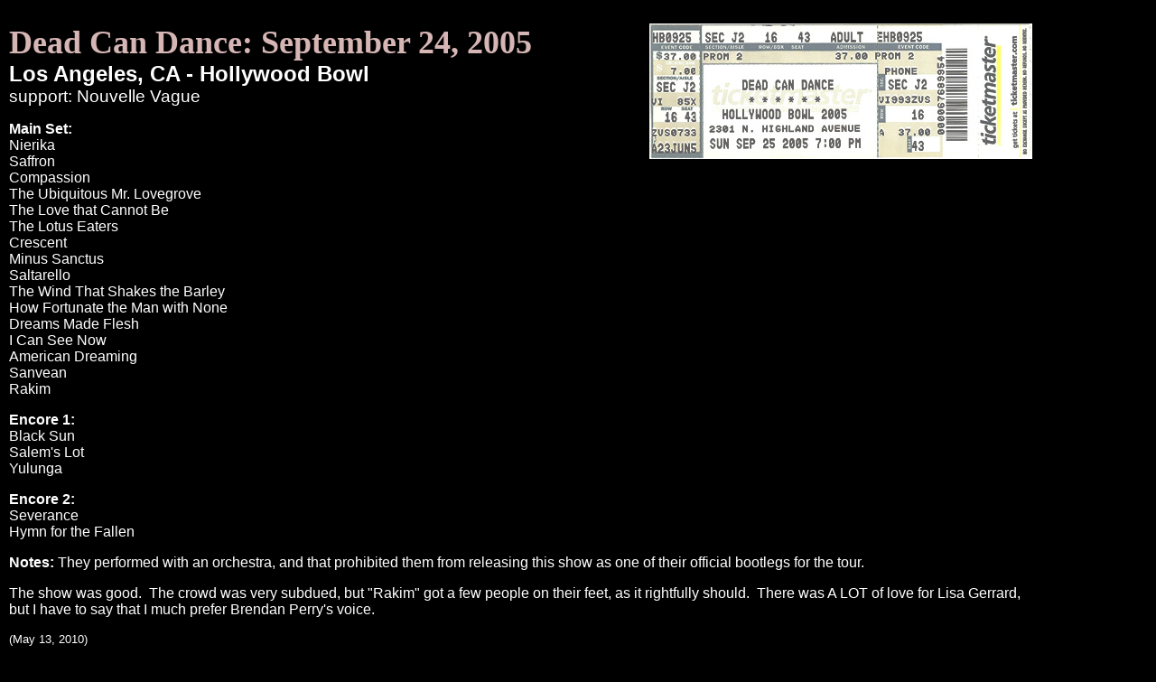

--- FILE ---
content_type: text/html
request_url: http://jentwo.com/concerts/reviews/2005-09-25.htm
body_size: 1523
content:
<!DOCTYPE HTML PUBLIC "-//W3C//DTD HTML 4.01 Transitional//EN"
"http://www.w3.org/TR/html4/loose.dtd">
<html>
<head>
<title>Dead Can Dance: September 24, 2005</title>
<link rel="shortcut icon" type="image/x-icon" href="favicon-review.ico">

<meta http-equiv="Content-Type" content="text/html; charset=iso-8859-1">
<link rel="stylesheet" type="text/css" href="reviewstyle.css">
<style type="text/css">
<!--
-->
</style>
<meta name="Microsoft Border" content="b">
</head>

<body><!--msnavigation--><table dir="ltr" border="0" cellpadding="0" cellspacing="0" width="100%"><tr><!--msnavigation--><td valign="top">
<table width="90%" border="0" cellpadding="0">
  <tr>
    <td>
	<p align="left"><p align="left">
	<span class="band">
	<!--webbot bot="Navigation" S-Type="banner" S-Orientation="horizontal" S-Rendering="text" startspan -->Dead Can Dance: September 24, 2005<!--webbot bot="Navigation" i-checksum="10911" endspan --><img border="0" src="../images/2005-09-25.jpg" width="424" height="150" align="right"></span>
	<br>
	<span class="location">Los Angeles, CA - Hollywood Bowl </span><br>
    <span class="support">support: Nouvelle Vague</span>
    <p>
	<b>Main Set:</b> <br>
	Nierika<br>
Saffron<br>
Compassion<br>
The Ubiquitous Mr. Lovegrove<br>
The Love that Cannot Be<br>
The Lotus Eaters<br>
Crescent<br>
Minus Sanctus<br>
Saltarello<br>
The Wind That Shakes the Barley<br>
How Fortunate the Man with None<br>
Dreams Made Flesh<br>
I Can See Now<br>
American Dreaming<br>
Sanvean<br>
Rakim<br></p>
<p><b>Encore 1:</b><br>
Black Sun<br>
Salem's Lot<br>
Yulunga<br></p>
<p><b>Encore 2:</b><br>
Severance<br>
Hymn for the Fallen </p>

	<p><b>Notes:</b> They performed with an orchestra, and that prohibited them 
	from releasing this show as one of their official bootlegs for the tour.</p>
	<p>The show was good.&nbsp; The crowd was very subdued, but &quot;Rakim&quot; got a 
	few people on their feet, as it rightfully should.&nbsp; There was A LOT of 
	love for Lisa Gerrard, but I have to say that I much prefer Brendan Perry's 
	voice.</p>
	<p><font size="2">(May 13, 2010)</font></p>
	</td>
  </tr>
  <tr>
    <td>
	&nbsp;<p>
	<!--webbot bot="Navigation" S-Orientation="horizontal" S-Rendering="html" S-Bar="Dots" S-Btn-Nml="&lt;A HREF=&quot;#URL#&quot; TARGET=&quot;#TARGET#&quot; STYLE=&quot;{text-decoration: none;}&quot;&gt;#LABEL#&lt;/A&gt;" S-Btn-Sel="#LABEL#" S-Btn-Sep="&amp;nbsp;&amp;bull;&amp;nbsp;" S-Type="arrows" B-Include-Home="FALSE" B-Include-Up="TRUE" startspan --><nobr><A HREF="2005-09-20.htm" TARGET="" STYLE="{text-decoration: none;}">Back</A></nobr>&nbsp;&bull;&nbsp;<nobr><A HREF="../index.htm" TARGET="" STYLE="{text-decoration: none;}">Up</A></nobr>&nbsp;&bull;&nbsp;<nobr><A HREF="2005-10-01.htm" TARGET="" STYLE="{text-decoration: none;}">Next</A></nobr><!--webbot bot="Navigation" i-checksum="22700" endspan -->
<hr>
	</td>
  </tr>
  </table>

<!--msnavigation--></td></tr><!--msnavigation--></table><!--msnavigation--><table border="0" cellpadding="0" cellspacing="0" width="100%"><tr><td>
<p><a href="../../index.htm" class="style1" align="right">
<img src="../jentwo-com2007-2-25black.jpg" alt="jentwo.com" border="0" width="136" height="36"></a></p>

</td></tr><!--msnavigation--></table></body>
</html>


--- FILE ---
content_type: text/css
request_url: http://jentwo.com/concerts/reviews/reviewstyle.css
body_size: 351
content:
body {
  font-family: Verdana, Geneva, Arial, helvetica, sans-serif;
  	background-color: #000000;
  	color: #FFFFFF

}

.support     { font-size: 14pt }
td {
	font-family: Verdana, Geneva, Arial, helvetica, sans-serif;
}

th {
	font-family: Verdana, Geneva, Arial, helvetica, sans-serif;
}.band {
	font-family: Verdana;
	font-size: 36px;
	font-style: normal;
	font-weight: bold;
	color: #D6B5B5;
}
.location {
	font-family: Verdana, Arial, Helvetica, sans-serif;
	font-size: 24px;
	font-weight: bold;
	color: #FFFFFF;
}
style {
	font-weight: bold;
	text-decoration: none;
}

.style1 {font-family: Verdana, Arial, Helvetica, sans-serif}
.style4 {font-size: 24px}
.style5 {font-size: 18px}
.style6 {font-family: Verdana, Arial, Helvetica, sans-serif; font-size: 24px; }

a:link {
	text-decoration: none; color:#569E8C;
	font-weight: bold

}
a:visited {
	text-decoration: none;
		font-weight: bold; color:#008080

}
a:hover {
	text-decoration: none;
		font-weight: bold; color:#B7D786

}
a:active {
	text-decoration: none;
		font-weight: bold

}